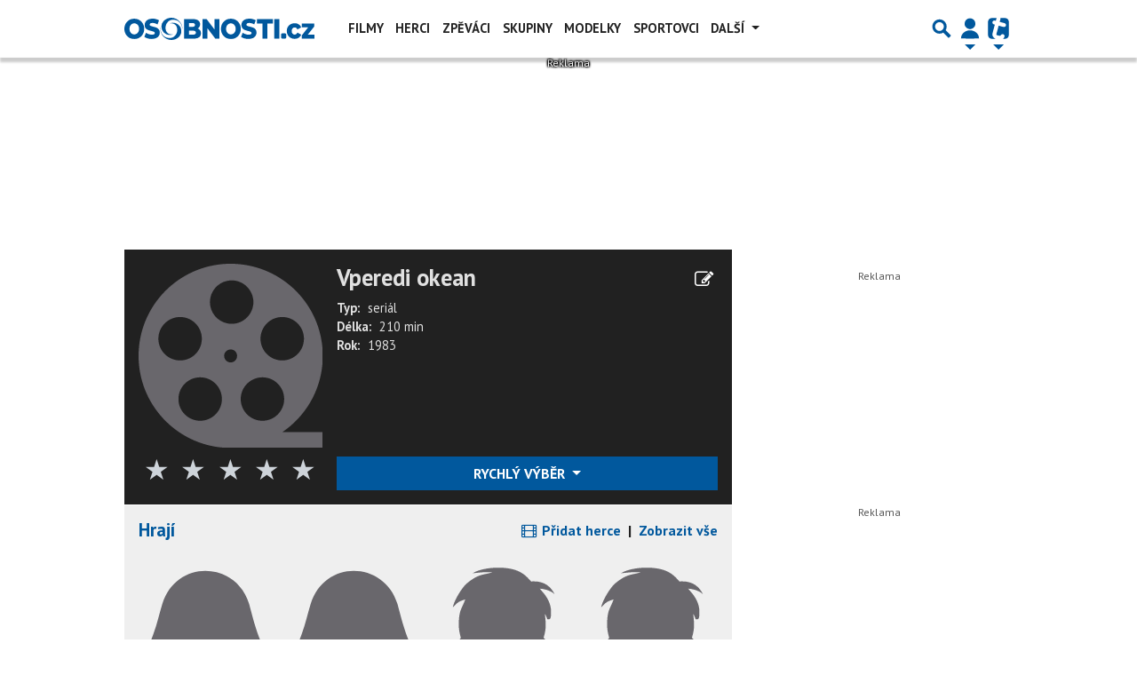

--- FILE ---
content_type: text/html; charset=utf-8
request_url: https://www.google.com/recaptcha/api2/aframe
body_size: 267
content:
<!DOCTYPE HTML><html><head><meta http-equiv="content-type" content="text/html; charset=UTF-8"></head><body><script nonce="4QnM8beSAjF112m9OlOUTQ">/** Anti-fraud and anti-abuse applications only. See google.com/recaptcha */ try{var clients={'sodar':'https://pagead2.googlesyndication.com/pagead/sodar?'};window.addEventListener("message",function(a){try{if(a.source===window.parent){var b=JSON.parse(a.data);var c=clients[b['id']];if(c){var d=document.createElement('img');d.src=c+b['params']+'&rc='+(localStorage.getItem("rc::a")?sessionStorage.getItem("rc::b"):"");window.document.body.appendChild(d);sessionStorage.setItem("rc::e",parseInt(sessionStorage.getItem("rc::e")||0)+1);localStorage.setItem("rc::h",'1769470420128');}}}catch(b){}});window.parent.postMessage("_grecaptcha_ready", "*");}catch(b){}</script></body></html>

--- FILE ---
content_type: application/javascript; charset=utf-8
request_url: https://fundingchoicesmessages.google.com/f/AGSKWxXGeaqNUU4DTuGMQclkdcdIw1me4oE9M6LEPoyXFQQu3DvT_cGgRK-oUsy7sanNH6UxamUjPq-LF94EUr0DDNiWU5YQ7AzJhY7edt6CXJzFOQk-4ExwdbvVBxOIod3ruN08VgMp4jQDuacWXjlE_gMTjXZa9T-0qYMgwD9vyasZ1ktpQ-Tig92wDcnt/_/ads300./blogadsbg./adtopright./topadbg.&popunder=
body_size: -1286
content:
window['f324b222-5fed-4b65-95a3-43c227b5bf91'] = true;